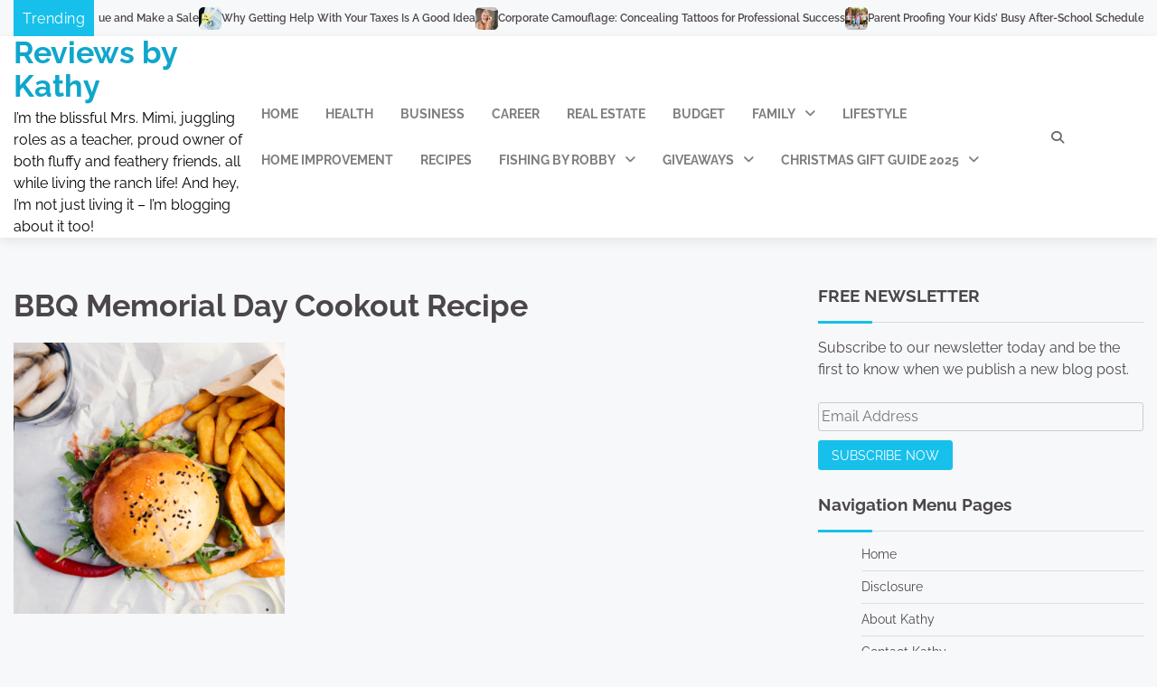

--- FILE ---
content_type: text/html; charset=UTF-8
request_url: https://reviewsbykathy.com/bbq-memorial-day-cookout-recipe/bbq-memorial-day-cookout-recipe-4/
body_size: 17977
content:
<!doctype html>
<html lang="en" prefix="og: https://ogp.me/ns#">
<head>
	<meta charset="UTF-8">
	<meta name="viewport" content="width=device-width, initial-scale=1">
	<link rel="profile" href="https://gmpg.org/xfn/11">

	
<!-- Search Engine Optimization by Rank Math - https://rankmath.com/ -->
<title>BBQ Memorial Day Cookout Recipe - Reviews by Kathy</title>
<meta name="robots" content="index, follow, max-snippet:-1, max-video-preview:-1, max-image-preview:large"/>
<link rel="canonical" href="https://reviewsbykathy.com/bbq-memorial-day-cookout-recipe/bbq-memorial-day-cookout-recipe-4/" />
<meta property="og:locale" content="en_US" />
<meta property="og:type" content="article" />
<meta property="og:title" content="BBQ Memorial Day Cookout Recipe - Reviews by Kathy" />
<meta property="og:url" content="https://reviewsbykathy.com/bbq-memorial-day-cookout-recipe/bbq-memorial-day-cookout-recipe-4/" />
<meta property="og:site_name" content="Reviews by Kathy" />
<meta property="article:publisher" content="https://www.facebook.com/reviewsbykathy/" />
<meta property="article:author" content="https://www.facebook.com/reviewsbykathy" />
<meta property="og:updated_time" content="2023-05-14T23:39:42-04:00" />
<meta property="og:image" content="https://reviewsbykathy.com/wp-content/uploads/2023/05/BBQ-Memorial-Day-Cookout-Recipe-1.png" />
<meta property="og:image:secure_url" content="https://reviewsbykathy.com/wp-content/uploads/2023/05/BBQ-Memorial-Day-Cookout-Recipe-1.png" />
<meta property="og:image:width" content="1080" />
<meta property="og:image:height" content="1080" />
<meta property="og:image:alt" content="BBQ Memorial Day Cookout Recipe" />
<meta property="og:image:type" content="image/png" />
<meta name="twitter:card" content="summary_large_image" />
<meta name="twitter:title" content="BBQ Memorial Day Cookout Recipe - Reviews by Kathy" />
<meta name="twitter:image" content="https://reviewsbykathy.com/wp-content/uploads/2023/05/BBQ-Memorial-Day-Cookout-Recipe-1.png" />
<!-- /Rank Math WordPress SEO plugin -->

<link rel="alternate" type="application/rss+xml" title="Reviews by Kathy &raquo; Feed" href="https://reviewsbykathy.com/feed/" />
<link rel="alternate" type="application/rss+xml" title="Reviews by Kathy &raquo; Comments Feed" href="https://reviewsbykathy.com/comments/feed/" />
<link rel="alternate" type="application/rss+xml" title="Reviews by Kathy &raquo; BBQ Memorial Day Cookout Recipe Comments Feed" href="https://reviewsbykathy.com/bbq-memorial-day-cookout-recipe/bbq-memorial-day-cookout-recipe-4/feed/" />
<link rel="alternate" title="oEmbed (JSON)" type="application/json+oembed" href="https://reviewsbykathy.com/wp-json/oembed/1.0/embed?url=https%3A%2F%2Freviewsbykathy.com%2Fbbq-memorial-day-cookout-recipe%2Fbbq-memorial-day-cookout-recipe-4%2F" />
<link rel="alternate" title="oEmbed (XML)" type="text/xml+oembed" href="https://reviewsbykathy.com/wp-json/oembed/1.0/embed?url=https%3A%2F%2Freviewsbykathy.com%2Fbbq-memorial-day-cookout-recipe%2Fbbq-memorial-day-cookout-recipe-4%2F&#038;format=xml" />
<style id='wp-img-auto-sizes-contain-inline-css'>
img:is([sizes=auto i],[sizes^="auto," i]){contain-intrinsic-size:3000px 1500px}
/*# sourceURL=wp-img-auto-sizes-contain-inline-css */
</style>
<style id='wp-emoji-styles-inline-css'>

	img.wp-smiley, img.emoji {
		display: inline !important;
		border: none !important;
		box-shadow: none !important;
		height: 1em !important;
		width: 1em !important;
		margin: 0 0.07em !important;
		vertical-align: -0.1em !important;
		background: none !important;
		padding: 0 !important;
	}
/*# sourceURL=wp-emoji-styles-inline-css */
</style>
<style id='wp-block-library-inline-css'>
:root{--wp-block-synced-color:#7a00df;--wp-block-synced-color--rgb:122,0,223;--wp-bound-block-color:var(--wp-block-synced-color);--wp-editor-canvas-background:#ddd;--wp-admin-theme-color:#007cba;--wp-admin-theme-color--rgb:0,124,186;--wp-admin-theme-color-darker-10:#006ba1;--wp-admin-theme-color-darker-10--rgb:0,107,160.5;--wp-admin-theme-color-darker-20:#005a87;--wp-admin-theme-color-darker-20--rgb:0,90,135;--wp-admin-border-width-focus:2px}@media (min-resolution:192dpi){:root{--wp-admin-border-width-focus:1.5px}}.wp-element-button{cursor:pointer}:root .has-very-light-gray-background-color{background-color:#eee}:root .has-very-dark-gray-background-color{background-color:#313131}:root .has-very-light-gray-color{color:#eee}:root .has-very-dark-gray-color{color:#313131}:root .has-vivid-green-cyan-to-vivid-cyan-blue-gradient-background{background:linear-gradient(135deg,#00d084,#0693e3)}:root .has-purple-crush-gradient-background{background:linear-gradient(135deg,#34e2e4,#4721fb 50%,#ab1dfe)}:root .has-hazy-dawn-gradient-background{background:linear-gradient(135deg,#faaca8,#dad0ec)}:root .has-subdued-olive-gradient-background{background:linear-gradient(135deg,#fafae1,#67a671)}:root .has-atomic-cream-gradient-background{background:linear-gradient(135deg,#fdd79a,#004a59)}:root .has-nightshade-gradient-background{background:linear-gradient(135deg,#330968,#31cdcf)}:root .has-midnight-gradient-background{background:linear-gradient(135deg,#020381,#2874fc)}:root{--wp--preset--font-size--normal:16px;--wp--preset--font-size--huge:42px}.has-regular-font-size{font-size:1em}.has-larger-font-size{font-size:2.625em}.has-normal-font-size{font-size:var(--wp--preset--font-size--normal)}.has-huge-font-size{font-size:var(--wp--preset--font-size--huge)}.has-text-align-center{text-align:center}.has-text-align-left{text-align:left}.has-text-align-right{text-align:right}.has-fit-text{white-space:nowrap!important}#end-resizable-editor-section{display:none}.aligncenter{clear:both}.items-justified-left{justify-content:flex-start}.items-justified-center{justify-content:center}.items-justified-right{justify-content:flex-end}.items-justified-space-between{justify-content:space-between}.screen-reader-text{border:0;clip-path:inset(50%);height:1px;margin:-1px;overflow:hidden;padding:0;position:absolute;width:1px;word-wrap:normal!important}.screen-reader-text:focus{background-color:#ddd;clip-path:none;color:#444;display:block;font-size:1em;height:auto;left:5px;line-height:normal;padding:15px 23px 14px;text-decoration:none;top:5px;width:auto;z-index:100000}html :where(.has-border-color){border-style:solid}html :where([style*=border-top-color]){border-top-style:solid}html :where([style*=border-right-color]){border-right-style:solid}html :where([style*=border-bottom-color]){border-bottom-style:solid}html :where([style*=border-left-color]){border-left-style:solid}html :where([style*=border-width]){border-style:solid}html :where([style*=border-top-width]){border-top-style:solid}html :where([style*=border-right-width]){border-right-style:solid}html :where([style*=border-bottom-width]){border-bottom-style:solid}html :where([style*=border-left-width]){border-left-style:solid}html :where(img[class*=wp-image-]){height:auto;max-width:100%}:where(figure){margin:0 0 1em}html :where(.is-position-sticky){--wp-admin--admin-bar--position-offset:var(--wp-admin--admin-bar--height,0px)}@media screen and (max-width:600px){html :where(.is-position-sticky){--wp-admin--admin-bar--position-offset:0px}}

/*# sourceURL=wp-block-library-inline-css */
</style><style id='global-styles-inline-css'>
:root{--wp--preset--aspect-ratio--square: 1;--wp--preset--aspect-ratio--4-3: 4/3;--wp--preset--aspect-ratio--3-4: 3/4;--wp--preset--aspect-ratio--3-2: 3/2;--wp--preset--aspect-ratio--2-3: 2/3;--wp--preset--aspect-ratio--16-9: 16/9;--wp--preset--aspect-ratio--9-16: 9/16;--wp--preset--color--black: #000000;--wp--preset--color--cyan-bluish-gray: #abb8c3;--wp--preset--color--white: #ffffff;--wp--preset--color--pale-pink: #f78da7;--wp--preset--color--vivid-red: #cf2e2e;--wp--preset--color--luminous-vivid-orange: #ff6900;--wp--preset--color--luminous-vivid-amber: #fcb900;--wp--preset--color--light-green-cyan: #7bdcb5;--wp--preset--color--vivid-green-cyan: #00d084;--wp--preset--color--pale-cyan-blue: #8ed1fc;--wp--preset--color--vivid-cyan-blue: #0693e3;--wp--preset--color--vivid-purple: #9b51e0;--wp--preset--gradient--vivid-cyan-blue-to-vivid-purple: linear-gradient(135deg,rgb(6,147,227) 0%,rgb(155,81,224) 100%);--wp--preset--gradient--light-green-cyan-to-vivid-green-cyan: linear-gradient(135deg,rgb(122,220,180) 0%,rgb(0,208,130) 100%);--wp--preset--gradient--luminous-vivid-amber-to-luminous-vivid-orange: linear-gradient(135deg,rgb(252,185,0) 0%,rgb(255,105,0) 100%);--wp--preset--gradient--luminous-vivid-orange-to-vivid-red: linear-gradient(135deg,rgb(255,105,0) 0%,rgb(207,46,46) 100%);--wp--preset--gradient--very-light-gray-to-cyan-bluish-gray: linear-gradient(135deg,rgb(238,238,238) 0%,rgb(169,184,195) 100%);--wp--preset--gradient--cool-to-warm-spectrum: linear-gradient(135deg,rgb(74,234,220) 0%,rgb(151,120,209) 20%,rgb(207,42,186) 40%,rgb(238,44,130) 60%,rgb(251,105,98) 80%,rgb(254,248,76) 100%);--wp--preset--gradient--blush-light-purple: linear-gradient(135deg,rgb(255,206,236) 0%,rgb(152,150,240) 100%);--wp--preset--gradient--blush-bordeaux: linear-gradient(135deg,rgb(254,205,165) 0%,rgb(254,45,45) 50%,rgb(107,0,62) 100%);--wp--preset--gradient--luminous-dusk: linear-gradient(135deg,rgb(255,203,112) 0%,rgb(199,81,192) 50%,rgb(65,88,208) 100%);--wp--preset--gradient--pale-ocean: linear-gradient(135deg,rgb(255,245,203) 0%,rgb(182,227,212) 50%,rgb(51,167,181) 100%);--wp--preset--gradient--electric-grass: linear-gradient(135deg,rgb(202,248,128) 0%,rgb(113,206,126) 100%);--wp--preset--gradient--midnight: linear-gradient(135deg,rgb(2,3,129) 0%,rgb(40,116,252) 100%);--wp--preset--font-size--small: 12px;--wp--preset--font-size--medium: 20px;--wp--preset--font-size--large: 36px;--wp--preset--font-size--x-large: 42px;--wp--preset--font-size--regular: 16px;--wp--preset--font-size--larger: 36px;--wp--preset--font-size--huge: 48px;--wp--preset--spacing--20: 0.44rem;--wp--preset--spacing--30: 0.67rem;--wp--preset--spacing--40: 1rem;--wp--preset--spacing--50: 1.5rem;--wp--preset--spacing--60: 2.25rem;--wp--preset--spacing--70: 3.38rem;--wp--preset--spacing--80: 5.06rem;--wp--preset--shadow--natural: 6px 6px 9px rgba(0, 0, 0, 0.2);--wp--preset--shadow--deep: 12px 12px 50px rgba(0, 0, 0, 0.4);--wp--preset--shadow--sharp: 6px 6px 0px rgba(0, 0, 0, 0.2);--wp--preset--shadow--outlined: 6px 6px 0px -3px rgb(255, 255, 255), 6px 6px rgb(0, 0, 0);--wp--preset--shadow--crisp: 6px 6px 0px rgb(0, 0, 0);}:where(.is-layout-flex){gap: 0.5em;}:where(.is-layout-grid){gap: 0.5em;}body .is-layout-flex{display: flex;}.is-layout-flex{flex-wrap: wrap;align-items: center;}.is-layout-flex > :is(*, div){margin: 0;}body .is-layout-grid{display: grid;}.is-layout-grid > :is(*, div){margin: 0;}:where(.wp-block-columns.is-layout-flex){gap: 2em;}:where(.wp-block-columns.is-layout-grid){gap: 2em;}:where(.wp-block-post-template.is-layout-flex){gap: 1.25em;}:where(.wp-block-post-template.is-layout-grid){gap: 1.25em;}.has-black-color{color: var(--wp--preset--color--black) !important;}.has-cyan-bluish-gray-color{color: var(--wp--preset--color--cyan-bluish-gray) !important;}.has-white-color{color: var(--wp--preset--color--white) !important;}.has-pale-pink-color{color: var(--wp--preset--color--pale-pink) !important;}.has-vivid-red-color{color: var(--wp--preset--color--vivid-red) !important;}.has-luminous-vivid-orange-color{color: var(--wp--preset--color--luminous-vivid-orange) !important;}.has-luminous-vivid-amber-color{color: var(--wp--preset--color--luminous-vivid-amber) !important;}.has-light-green-cyan-color{color: var(--wp--preset--color--light-green-cyan) !important;}.has-vivid-green-cyan-color{color: var(--wp--preset--color--vivid-green-cyan) !important;}.has-pale-cyan-blue-color{color: var(--wp--preset--color--pale-cyan-blue) !important;}.has-vivid-cyan-blue-color{color: var(--wp--preset--color--vivid-cyan-blue) !important;}.has-vivid-purple-color{color: var(--wp--preset--color--vivid-purple) !important;}.has-black-background-color{background-color: var(--wp--preset--color--black) !important;}.has-cyan-bluish-gray-background-color{background-color: var(--wp--preset--color--cyan-bluish-gray) !important;}.has-white-background-color{background-color: var(--wp--preset--color--white) !important;}.has-pale-pink-background-color{background-color: var(--wp--preset--color--pale-pink) !important;}.has-vivid-red-background-color{background-color: var(--wp--preset--color--vivid-red) !important;}.has-luminous-vivid-orange-background-color{background-color: var(--wp--preset--color--luminous-vivid-orange) !important;}.has-luminous-vivid-amber-background-color{background-color: var(--wp--preset--color--luminous-vivid-amber) !important;}.has-light-green-cyan-background-color{background-color: var(--wp--preset--color--light-green-cyan) !important;}.has-vivid-green-cyan-background-color{background-color: var(--wp--preset--color--vivid-green-cyan) !important;}.has-pale-cyan-blue-background-color{background-color: var(--wp--preset--color--pale-cyan-blue) !important;}.has-vivid-cyan-blue-background-color{background-color: var(--wp--preset--color--vivid-cyan-blue) !important;}.has-vivid-purple-background-color{background-color: var(--wp--preset--color--vivid-purple) !important;}.has-black-border-color{border-color: var(--wp--preset--color--black) !important;}.has-cyan-bluish-gray-border-color{border-color: var(--wp--preset--color--cyan-bluish-gray) !important;}.has-white-border-color{border-color: var(--wp--preset--color--white) !important;}.has-pale-pink-border-color{border-color: var(--wp--preset--color--pale-pink) !important;}.has-vivid-red-border-color{border-color: var(--wp--preset--color--vivid-red) !important;}.has-luminous-vivid-orange-border-color{border-color: var(--wp--preset--color--luminous-vivid-orange) !important;}.has-luminous-vivid-amber-border-color{border-color: var(--wp--preset--color--luminous-vivid-amber) !important;}.has-light-green-cyan-border-color{border-color: var(--wp--preset--color--light-green-cyan) !important;}.has-vivid-green-cyan-border-color{border-color: var(--wp--preset--color--vivid-green-cyan) !important;}.has-pale-cyan-blue-border-color{border-color: var(--wp--preset--color--pale-cyan-blue) !important;}.has-vivid-cyan-blue-border-color{border-color: var(--wp--preset--color--vivid-cyan-blue) !important;}.has-vivid-purple-border-color{border-color: var(--wp--preset--color--vivid-purple) !important;}.has-vivid-cyan-blue-to-vivid-purple-gradient-background{background: var(--wp--preset--gradient--vivid-cyan-blue-to-vivid-purple) !important;}.has-light-green-cyan-to-vivid-green-cyan-gradient-background{background: var(--wp--preset--gradient--light-green-cyan-to-vivid-green-cyan) !important;}.has-luminous-vivid-amber-to-luminous-vivid-orange-gradient-background{background: var(--wp--preset--gradient--luminous-vivid-amber-to-luminous-vivid-orange) !important;}.has-luminous-vivid-orange-to-vivid-red-gradient-background{background: var(--wp--preset--gradient--luminous-vivid-orange-to-vivid-red) !important;}.has-very-light-gray-to-cyan-bluish-gray-gradient-background{background: var(--wp--preset--gradient--very-light-gray-to-cyan-bluish-gray) !important;}.has-cool-to-warm-spectrum-gradient-background{background: var(--wp--preset--gradient--cool-to-warm-spectrum) !important;}.has-blush-light-purple-gradient-background{background: var(--wp--preset--gradient--blush-light-purple) !important;}.has-blush-bordeaux-gradient-background{background: var(--wp--preset--gradient--blush-bordeaux) !important;}.has-luminous-dusk-gradient-background{background: var(--wp--preset--gradient--luminous-dusk) !important;}.has-pale-ocean-gradient-background{background: var(--wp--preset--gradient--pale-ocean) !important;}.has-electric-grass-gradient-background{background: var(--wp--preset--gradient--electric-grass) !important;}.has-midnight-gradient-background{background: var(--wp--preset--gradient--midnight) !important;}.has-small-font-size{font-size: var(--wp--preset--font-size--small) !important;}.has-medium-font-size{font-size: var(--wp--preset--font-size--medium) !important;}.has-large-font-size{font-size: var(--wp--preset--font-size--large) !important;}.has-x-large-font-size{font-size: var(--wp--preset--font-size--x-large) !important;}
/*# sourceURL=global-styles-inline-css */
</style>

<style id='classic-theme-styles-inline-css'>
/*! This file is auto-generated */
.wp-block-button__link{color:#fff;background-color:#32373c;border-radius:9999px;box-shadow:none;text-decoration:none;padding:calc(.667em + 2px) calc(1.333em + 2px);font-size:1.125em}.wp-block-file__button{background:#32373c;color:#fff;text-decoration:none}
/*# sourceURL=/wp-includes/css/classic-themes.min.css */
</style>
<link rel='stylesheet' id='dashicons-css' href='https://reviewsbykathy.com/wp-includes/css/dashicons.min.css?ver=6.9' media='all' />
<link rel='stylesheet' id='admin-bar-css' href='https://reviewsbykathy.com/wp-includes/css/admin-bar.min.css?ver=6.9' media='all' />
<style id='admin-bar-inline-css'>

    /* Hide CanvasJS credits for P404 charts specifically */
    #p404RedirectChart .canvasjs-chart-credit {
        display: none !important;
    }
    
    #p404RedirectChart canvas {
        border-radius: 6px;
    }

    .p404-redirect-adminbar-weekly-title {
        font-weight: bold;
        font-size: 14px;
        color: #fff;
        margin-bottom: 6px;
    }

    #wpadminbar #wp-admin-bar-p404_free_top_button .ab-icon:before {
        content: "\f103";
        color: #dc3545;
        top: 3px;
    }
    
    #wp-admin-bar-p404_free_top_button .ab-item {
        min-width: 80px !important;
        padding: 0px !important;
    }
    
    /* Ensure proper positioning and z-index for P404 dropdown */
    .p404-redirect-adminbar-dropdown-wrap { 
        min-width: 0; 
        padding: 0;
        position: static !important;
    }
    
    #wpadminbar #wp-admin-bar-p404_free_top_button_dropdown {
        position: static !important;
    }
    
    #wpadminbar #wp-admin-bar-p404_free_top_button_dropdown .ab-item {
        padding: 0 !important;
        margin: 0 !important;
    }
    
    .p404-redirect-dropdown-container {
        min-width: 340px;
        padding: 18px 18px 12px 18px;
        background: #23282d !important;
        color: #fff;
        border-radius: 12px;
        box-shadow: 0 8px 32px rgba(0,0,0,0.25);
        margin-top: 10px;
        position: relative !important;
        z-index: 999999 !important;
        display: block !important;
        border: 1px solid #444;
    }
    
    /* Ensure P404 dropdown appears on hover */
    #wpadminbar #wp-admin-bar-p404_free_top_button .p404-redirect-dropdown-container { 
        display: none !important;
    }
    
    #wpadminbar #wp-admin-bar-p404_free_top_button:hover .p404-redirect-dropdown-container { 
        display: block !important;
    }
    
    #wpadminbar #wp-admin-bar-p404_free_top_button:hover #wp-admin-bar-p404_free_top_button_dropdown .p404-redirect-dropdown-container {
        display: block !important;
    }
    
    .p404-redirect-card {
        background: #2c3338;
        border-radius: 8px;
        padding: 18px 18px 12px 18px;
        box-shadow: 0 2px 8px rgba(0,0,0,0.07);
        display: flex;
        flex-direction: column;
        align-items: flex-start;
        border: 1px solid #444;
    }
    
    .p404-redirect-btn {
        display: inline-block;
        background: #dc3545;
        color: #fff !important;
        font-weight: bold;
        padding: 5px 22px;
        border-radius: 8px;
        text-decoration: none;
        font-size: 17px;
        transition: background 0.2s, box-shadow 0.2s;
        margin-top: 8px;
        box-shadow: 0 2px 8px rgba(220,53,69,0.15);
        text-align: center;
        line-height: 1.6;
    }
    
    .p404-redirect-btn:hover {
        background: #c82333;
        color: #fff !important;
        box-shadow: 0 4px 16px rgba(220,53,69,0.25);
    }
    
    /* Prevent conflicts with other admin bar dropdowns */
    #wpadminbar .ab-top-menu > li:hover > .ab-item,
    #wpadminbar .ab-top-menu > li.hover > .ab-item {
        z-index: auto;
    }
    
    #wpadminbar #wp-admin-bar-p404_free_top_button:hover > .ab-item {
        z-index: 999998 !important;
    }
    
/*# sourceURL=admin-bar-inline-css */
</style>
<link rel='stylesheet' id='contact-form-7-css' href='https://reviewsbykathy.com/wp-content/plugins/contact-form-7/includes/css/styles.css?ver=6.1.3' media='all' />
<link rel='stylesheet' id='noptin-form-css' href='https://reviewsbykathy.com/wp-content/plugins/newsletter-optin-box/build/Forms/assets/css/style-form.css?ver=6bfc5b6ff99c94477c85' media='all' />
<link rel='stylesheet' id='ssb-front-css-css' href='https://reviewsbykathy.com/wp-content/plugins/simple-social-buttons/assets/css/front.css?ver=6.2.0' media='all' />
<link rel='stylesheet' id='popular-blog-fonts-css' href='https://reviewsbykathy.com/wp-content/fonts/dbb6b35a0d46e5f23f275696f1d22b01.css' media='all' />
<link rel='stylesheet' id='popular-blog-slick-style-css' href='https://reviewsbykathy.com/wp-content/themes/popular-blog/assets/css/slick.min.css?ver=1.8.0' media='all' />
<link rel='stylesheet' id='popular-blog-fontawesome-style-css' href='https://reviewsbykathy.com/wp-content/themes/popular-blog/assets/css/fontawesome.min.css?ver=1.8.0' media='all' />
<link rel='stylesheet' id='popular-blog-blocks-style-css' href='https://reviewsbykathy.com/wp-content/themes/popular-blog/assets/css/blocks.min.css?ver=6.9' media='all' />
<link rel='stylesheet' id='popular-blog-style-css' href='https://reviewsbykathy.com/wp-content/themes/popular-blog/style.css?ver=1.0.7' media='all' />
<link rel='stylesheet' id='attractive-blog-style-css' href='https://reviewsbykathy.com/wp-content/themes/attractive-blog/style.css?ver=1.1.3' media='all' />
<link rel='stylesheet' id='popular-blog-endless-river-style-css' href='https://reviewsbykathy.com/wp-content/themes/popular-blog/assets/css/endless-river.min.css?ver=1.8.0' media='all' />
<link rel='stylesheet' id='wp-pagenavi-css' href='https://reviewsbykathy.com/wp-content/plugins/wp-pagenavi/pagenavi-css.css?ver=2.70' media='all' />
<script src="https://reviewsbykathy.com/wp-includes/js/jquery/jquery-migrate.min.js?ver=3.4.1" id="jquery-migrate-js"></script>
<script src="https://reviewsbykathy.com/wp-includes/js/jquery/jquery.min.js?ver=3.7.1" id="jquery-core-js"></script>
<link rel="https://api.w.org/" href="https://reviewsbykathy.com/wp-json/" /><link rel="alternate" title="JSON" type="application/json" href="https://reviewsbykathy.com/wp-json/wp/v2/media/19813" /><link rel="EditURI" type="application/rsd+xml" title="RSD" href="https://reviewsbykathy.com/xmlrpc.php?rsd" />
<meta name="generator" content="WordPress 6.9" />
<link rel='shortlink' href='https://reviewsbykathy.com/?p=19813' />
        <script type="text/javascript">
            if (typeof jQuery !== 'undefined' && typeof jQuery.migrateWarnings !== 'undefined') {
                jQuery.migrateTrace = true; // Habilitar stack traces
                jQuery.migrateMute = false; // Garantir avisos no console
            }
            let bill_timeout;

            function isBot() {
                const bots = ['crawler', 'spider', 'baidu', 'duckduckgo', 'bot', 'googlebot', 'bingbot', 'facebook', 'slurp', 'twitter', 'yahoo'];
                const userAgent = navigator.userAgent.toLowerCase();
                return bots.some(bot => userAgent.includes(bot));
            }
            const originalConsoleWarn = console.warn; // Armazenar o console.warn original
            const sentWarnings = [];
            const bill_errorQueue = [];
            const slugs = [
                "antibots", "antihacker", "bigdump-restore", "boatdealer", "cardealer",
                "database-backup", "disable-wp-sitemap", "easy-update-urls", "hide-site-title",
                "lazy-load-disable", "multidealer", "real-estate-right-now", "recaptcha-for-all",
                "reportattacks", "restore-classic-widgets", "s3cloud", "site-checkup",
                "stopbadbots", "toolsfors", "toolstruthsocial", "wp-memory", "wptools"
            ];

            function hasSlug(warningMessage) {
                return slugs.some(slug => warningMessage.includes(slug));
            }
            // Sobrescrita de console.warn para capturar avisos JQMigrate
            console.warn = function(message, ...args) {
                // Processar avisos JQMIGRATE
                if (typeof message === 'string' && message.includes('JQMIGRATE')) {
                    if (!sentWarnings.includes(message)) {
                        sentWarnings.push(message);
                        let file = 'unknown';
                        let line = '0';
                        try {
                            const stackTrace = new Error().stack.split('\n');
                            for (let i = 1; i < stackTrace.length && i < 10; i++) {
                                const match = stackTrace[i].match(/at\s+.*?\((.*):(\d+):(\d+)\)/) ||
                                    stackTrace[i].match(/at\s+(.*):(\d+):(\d+)/);
                                if (match && match[1].includes('.js') &&
                                    !match[1].includes('jquery-migrate.js') &&
                                    !match[1].includes('jquery.js')) {
                                    file = match[1];
                                    line = match[2];
                                    break;
                                }
                            }
                        } catch (e) {
                            // Ignorar erros
                        }
                        const warningMessage = message.replace('JQMIGRATE:', 'Error:').trim() + ' - URL: ' + file + ' - Line: ' + line;
                        if (!hasSlug(warningMessage)) {
                            bill_errorQueue.push(warningMessage);
                            handleErrorQueue();
                        }
                    }
                }
                // Repassar todas as mensagens para o console.warn original
                originalConsoleWarn.apply(console, [message, ...args]);
            };
            //originalConsoleWarn.apply(console, arguments);
            // Restaura o console.warn original após 6 segundos
            setTimeout(() => {
                console.warn = originalConsoleWarn;
            }, 6000);

            function handleErrorQueue() {
                // Filtrar mensagens de bots antes de processar
                if (isBot()) {
                    bill_errorQueue = []; // Limpar a fila se for bot
                    return;
                }
                if (bill_errorQueue.length >= 5) {
                    sendErrorsToServer();
                } else {
                    clearTimeout(bill_timeout);
                    bill_timeout = setTimeout(sendErrorsToServer, 7000);
                }
            }

            function sendErrorsToServer() {
                if (bill_errorQueue.length > 0) {
                    const message = bill_errorQueue.join(' | ');
                    //console.log('[Bill Catch] Enviando ao Servidor:', message); // Log temporário para depuração
                    const xhr = new XMLHttpRequest();
                    const nonce = '84aea4d6bc';
                    const ajax_url = 'https://reviewsbykathy.com/wp-admin/admin-ajax.php?action=bill_minozzi_js_error_catched&_wpnonce=84aea4d6bc';
                    xhr.open('POST', encodeURI(ajax_url));
                    xhr.setRequestHeader('Content-Type', 'application/x-www-form-urlencoded');
                    xhr.send('action=bill_minozzi_js_error_catched&_wpnonce=' + nonce + '&bill_js_error_catched=' + encodeURIComponent(message));
                    // bill_errorQueue = [];
                    bill_errorQueue.length = 0; // Limpa o array sem reatribuir
                }
            }
        </script>

<meta property="gb:site:verify" content="" />
 <style media="screen">

		.simplesocialbuttons.simplesocialbuttons_inline .ssb-fb-like, .simplesocialbuttons.simplesocialbuttons_inline amp-facebook-like {
	  margin: ;
	}
		 /*inline margin*/
	
	
	
	
	
	
			 .simplesocialbuttons.simplesocialbuttons_inline.simplesocial-simple-icons button{
		 margin: ;
	 }

			 /*margin-digbar*/

	
	
	
	
	
	
	
</style>

<!-- Open Graph Meta Tags generated by Simple Social Buttons 6.2.0 -->
<meta property="og:title" content="BBQ Memorial Day Cookout Recipe - Reviews by Kathy" />
<meta property="og:type" content="website" />
<meta property="og:url" content="https://reviewsbykathy.com/bbq-memorial-day-cookout-recipe/bbq-memorial-day-cookout-recipe-4/" />
<meta property="og:site_name" content="Reviews by Kathy" />
<meta name="twitter:card" content="summary_large_image" />
<meta name="twitter:title" content="BBQ Memorial Day Cookout Recipe - Reviews by Kathy" />
 	<style type="text/css">

 		/* Site title */
 		.site-title a{
 			color: #10a6cc;
 		}
 		/* End Site title */

 	</style>

 	
<style type="text/css" id="breadcrumb-trail-css">.trail-items li:not(:last-child):after {content: "/";}</style>
	<style type="text/css">

		/* Site title and tagline color css */
		.site-title a{
			color: #10a6cc;
		}
		.site-description {
			color: #000000;
		}
		/* End Site title and tagline color css */

		/* Primay color css */
		:root {
			--header-text-color: #10a6cc;
		}

		/* Primay color css */

		/*Typography CSS*/

		
		
		
		
		/*End Typography CSS*/

	</style>

	<script id="google_gtagjs" src="https://www.googletagmanager.com/gtag/js?id=G-JRTH2CPLHV" async></script>
<script id="google_gtagjs-inline">
window.dataLayer = window.dataLayer || [];function gtag(){dataLayer.push(arguments);}gtag('js', new Date());gtag('config', 'G-JRTH2CPLHV', {} );
</script>
</head>

<body class="attachment wp-singular attachment-template-default single single-attachment postid-19813 attachmentid-19813 attachment-png wp-embed-responsive wp-theme-popular-blog wp-child-theme-attractive-blog noptin right-sidebar">
		<div id="page" class="site">
		<a class="skip-link screen-reader-text" href="#primary-content">Skip to content</a>

		<div id="loader">
			<div class="loader-container">
				<div id="preloader">
					<div class="pre-loader-7"></div>
				</div>
			</div>
		</div><!-- #loader -->

		
	<section id="popular_blog_breaking_news_section" class="news-ticker-section">
		<div class="theme-wrapper-large">
			<div class="news-ticker-section-wrapper">
									<div class="acme-news-ticker-label breaking-news-btn">
						Trending					</div>
								<div class="marquee-part">	
					<ul id="newstick" class="newsticker">
													<li>
								<div class="newsticker-outer">
									<span class="newsticker-image">
										<img width="150" height="150" src="https://reviewsbykathy.com/wp-content/uploads/2026/01/How-to-Boost-Your-Home-Value-and-Make-a-Sale-150x150.jpg" class="attachment-thumbnail size-thumbnail wp-post-image" alt="How to Boost Your Home Value and Make a Sale" decoding="async" />									</span>
									<span class="newsticker-title">
										<a href="https://reviewsbykathy.com/how-to-boost-your-home-value-and-make-a-sale/">How to Boost Your Home Value and Make a Sale</a>
									</span>
								</div>
							</li>
														<li>
								<div class="newsticker-outer">
									<span class="newsticker-image">
										<img width="150" height="150" src="https://reviewsbykathy.com/wp-content/uploads/2023/11/Why-Getting-Help-With-Your-Taxes-Is-A-Good-Idea-150x150.jpg" class="attachment-thumbnail size-thumbnail wp-post-image" alt="Why Getting Help With Your Taxes Is A Good Idea" decoding="async" />									</span>
									<span class="newsticker-title">
										<a href="https://reviewsbykathy.com/why-getting-help-with-your-taxes-is-a-good-idea/">Why Getting Help With Your Taxes Is A Good Idea</a>
									</span>
								</div>
							</li>
														<li>
								<div class="newsticker-outer">
									<span class="newsticker-image">
										<img width="150" height="150" src="https://reviewsbykathy.com/wp-content/uploads/2023/11/Corporate-Camouflage-Concealing-Tattoos-for-Professional-Success-150x150.png" class="attachment-thumbnail size-thumbnail wp-post-image" alt="Corporate Camouflage Concealing Tattoos for Professional Success" decoding="async" srcset="https://reviewsbykathy.com/wp-content/uploads/2023/11/Corporate-Camouflage-Concealing-Tattoos-for-Professional-Success-150x150.png 150w, https://reviewsbykathy.com/wp-content/uploads/2023/11/Corporate-Camouflage-Concealing-Tattoos-for-Professional-Success-300x300.png 300w, https://reviewsbykathy.com/wp-content/uploads/2023/11/Corporate-Camouflage-Concealing-Tattoos-for-Professional-Success-1024x1024.png 1024w, https://reviewsbykathy.com/wp-content/uploads/2023/11/Corporate-Camouflage-Concealing-Tattoos-for-Professional-Success-768x768.png 768w, https://reviewsbykathy.com/wp-content/uploads/2023/11/Corporate-Camouflage-Concealing-Tattoos-for-Professional-Success.png 1080w" sizes="(max-width: 150px) 100vw, 150px" />									</span>
									<span class="newsticker-title">
										<a href="https://reviewsbykathy.com/corporate-camouflage-concealing-tattoos-for-professional-success/">Corporate Camouflage: Concealing Tattoos for Professional Success</a>
									</span>
								</div>
							</li>
														<li>
								<div class="newsticker-outer">
									<span class="newsticker-image">
										<img width="150" height="150" src="https://reviewsbykathy.com/wp-content/uploads/2020/03/Parent-Proofing-Your-Kids-Busy-After-School-Schedules-150x150.png" class="attachment-thumbnail size-thumbnail wp-post-image" alt="Parent Proofing Your Kids&#039; Busy After-School Schedules" decoding="async" srcset="https://reviewsbykathy.com/wp-content/uploads/2020/03/Parent-Proofing-Your-Kids-Busy-After-School-Schedules-150x150.png 150w, https://reviewsbykathy.com/wp-content/uploads/2020/03/Parent-Proofing-Your-Kids-Busy-After-School-Schedules-300x300.png 300w, https://reviewsbykathy.com/wp-content/uploads/2020/03/Parent-Proofing-Your-Kids-Busy-After-School-Schedules-1024x1024.png 1024w, https://reviewsbykathy.com/wp-content/uploads/2020/03/Parent-Proofing-Your-Kids-Busy-After-School-Schedules-768x768.png 768w, https://reviewsbykathy.com/wp-content/uploads/2020/03/Parent-Proofing-Your-Kids-Busy-After-School-Schedules-870x870.png 870w, https://reviewsbykathy.com/wp-content/uploads/2020/03/Parent-Proofing-Your-Kids-Busy-After-School-Schedules-480x480.png 480w, https://reviewsbykathy.com/wp-content/uploads/2020/03/Parent-Proofing-Your-Kids-Busy-After-School-Schedules-100x100.png 100w, https://reviewsbykathy.com/wp-content/uploads/2020/03/Parent-Proofing-Your-Kids-Busy-After-School-Schedules.png 1080w" sizes="(max-width: 150px) 100vw, 150px" />									</span>
									<span class="newsticker-title">
										<a href="https://reviewsbykathy.com/parent-proofing-your-kids-busy-after-school-schedules/">Parent Proofing Your Kids&#8217; Busy After-School Schedules</a>
									</span>
								</div>
							</li>
														<li>
								<div class="newsticker-outer">
									<span class="newsticker-image">
										<img width="150" height="150" src="https://reviewsbykathy.com/wp-content/uploads/2023/11/zac-gudakov-wwqZ8CM21gg-unsplash-150x150.jpg" class="attachment-thumbnail size-thumbnail wp-post-image" alt="3 Pro Tips For The Best Home Value Estimation" decoding="async" />									</span>
									<span class="newsticker-title">
										<a href="https://reviewsbykathy.com/3-pro-tips-for-the-best-home-value-estimation/">3 Pro Tips For The Best Home Value Estimation</a>
									</span>
								</div>
							</li>
														<li>
								<div class="newsticker-outer">
									<span class="newsticker-image">
										<img width="150" height="150" src="https://reviewsbykathy.com/wp-content/uploads/2023/11/pexels-karolina-grabowska-4506226-150x150.jpg" class="attachment-thumbnail size-thumbnail wp-post-image" alt="What Makes A Landlord Likeable?" decoding="async" />									</span>
									<span class="newsticker-title">
										<a href="https://reviewsbykathy.com/what-makes-a-landlord-likeable/">What Makes A Landlord Likeable?</a>
									</span>
								</div>
							</li>
														<li>
								<div class="newsticker-outer">
									<span class="newsticker-image">
										<img width="150" height="150" src="https://reviewsbykathy.com/wp-content/uploads/2023/11/Mabel-Season-1-c-2023-Bonfire-Mabel-LLC.-All-Rights-Reserved_GREGORYWOODMAN_MABEL-150x150.jpg" class="attachment-thumbnail size-thumbnail wp-post-image" alt="Giveaway Subscription Bentkey Kids Streaming Service" decoding="async" />									</span>
									<span class="newsticker-title">
										<a href="https://reviewsbykathy.com/good-kid-friendly-app/">Who Loves a Good Kid Friendly App and Giveaway Subscription</a>
									</span>
								</div>
							</li>
														<li>
								<div class="newsticker-outer">
									<span class="newsticker-image">
										<img width="150" height="150" src="https://reviewsbykathy.com/wp-content/uploads/2023/10/matt-bennett-78hTqvjYMS4-unsplash-150x150.jpg" class="attachment-thumbnail size-thumbnail wp-post-image" alt="How To Help Elderly Relatives Maintain Their Independence" decoding="async" />									</span>
									<span class="newsticker-title">
										<a href="https://reviewsbykathy.com/how-to-help-elderly-relatives-maintain-their-independence/">How To Help Elderly Relatives Maintain Their Independence</a>
									</span>
								</div>
							</li>
												</ul>
				</div>
			</div>  
		</div>
	</section>

			<header id="masthead" class="site-header">
			<div class="adore-header">
				<div class="theme-wrapper-large">
					<div class="adore-header-wrapper">
						<div class="site-branding">
							
								<div class="site-identity">
																		<p class="site-title"><a href="https://reviewsbykathy.com/" rel="home">Reviews by Kathy</a></p>
																		<p class="site-description">I&#8217;m the blissful Mrs. Mimi, juggling roles as a teacher, proud owner of both fluffy and feathery friends, all while living the ranch life! And hey, I&#8217;m not just living it &ndash; I&#8217;m blogging about it too!</p>
																</div>

												</div><!-- .site-branding -->
					<div class="adore-navigation">
						<div class="header-nav-search">
							<div class="header-navigation">
								<nav id="site-navigation" class="main-navigation">
									<button class="menu-toggle" aria-controls="primary-menu" aria-expanded="false">
										<span></span>
										<span></span>
										<span></span>
									</button>
									<div class="menu-review-container"><ul id="primary-menu" class="menu"><li id="menu-item-16364" class="menu-item menu-item-type-custom menu-item-object-custom menu-item-home menu-item-16364"><a href="https://reviewsbykathy.com">Home</a></li>
<li id="menu-item-16366" class="menu-item menu-item-type-custom menu-item-object-custom menu-item-16366"><a href="https://reviewsbykathy.com/category/health/">Health</a></li>
<li id="menu-item-18500" class="menu-item menu-item-type-custom menu-item-object-custom menu-item-18500"><a href="https://reviewsbykathy.com/category/business/">Business</a></li>
<li id="menu-item-20322" class="menu-item menu-item-type-custom menu-item-object-custom menu-item-20322"><a href="https://reviewsbykathy.com/category/career/">Career</a></li>
<li id="menu-item-16367" class="menu-item menu-item-type-custom menu-item-object-custom menu-item-16367"><a href="https://reviewsbykathy.com/category/real-estate/">Real Estate</a></li>
<li id="menu-item-20307" class="menu-item menu-item-type-custom menu-item-object-custom menu-item-20307"><a href="https://reviewsbykathy.com/category/budget/">Budget</a></li>
<li id="menu-item-16365" class="menu-item menu-item-type-custom menu-item-object-custom menu-item-has-children menu-item-16365"><a href="https://reviewsbykathy.com/category/family/">Family</a>
<ul class="sub-menu">
	<li id="menu-item-20323" class="menu-item menu-item-type-custom menu-item-object-custom menu-item-20323"><a href="https://reviewsbykathy.com/category/seniors/">Elder Care</a></li>
	<li id="menu-item-20308" class="menu-item menu-item-type-custom menu-item-object-custom menu-item-20308"><a href="https://reviewsbykathy.com/category/pets/">Pets</a></li>
</ul>
</li>
<li id="menu-item-17109" class="menu-item menu-item-type-custom menu-item-object-custom menu-item-17109"><a href="https://reviewsbykathy.com/category/lifestyle/">Lifestyle</a></li>
<li id="menu-item-18808" class="menu-item menu-item-type-custom menu-item-object-custom menu-item-18808"><a href="https://reviewsbykathy.com/category/home-improvement/">Home Improvement</a></li>
<li id="menu-item-18687" class="menu-item menu-item-type-custom menu-item-object-custom menu-item-18687"><a href="https://reviewsbykathy.com/category/recipes/">Recipes</a></li>
<li id="menu-item-21207" class="menu-item menu-item-type-taxonomy menu-item-object-category menu-item-has-children menu-item-21207"><a href="https://reviewsbykathy.com/category/fishing/">Fishing by Robby</a>
<ul class="sub-menu">
	<li id="menu-item-21208" class="menu-item menu-item-type-post_type menu-item-object-post menu-item-21208"><a href="https://reviewsbykathy.com/gulf-coast-saltwater-fishing/">Gulf Coast Saltwater Fishing</a></li>
	<li id="menu-item-21223" class="menu-item menu-item-type-post_type menu-item-object-post menu-item-21223"><a href="https://reviewsbykathy.com/gulf-coast-saltwater-fishing-2/">GULF COAST SALTWATER FISHING #2</a></li>
	<li id="menu-item-21248" class="menu-item menu-item-type-post_type menu-item-object-post menu-item-21248"><a href="https://reviewsbykathy.com/gulf-coast-saltwater-fishing-3/">GULF COAST SALTWATER FISHING #3</a></li>
	<li id="menu-item-21403" class="menu-item menu-item-type-post_type menu-item-object-post menu-item-21403"><a href="https://reviewsbykathy.com/gulf-coast-saltwater-fishing-4/">GULF COAST SALTWATER FISHING #4</a></li>
</ul>
</li>
<li id="menu-item-20614" class="menu-item menu-item-type-custom menu-item-object-custom menu-item-has-children menu-item-20614"><a href="https://reviewsbykathy.com/?s=giveaway">Giveaways</a>
<ul class="sub-menu">
	<li id="menu-item-23560" class="menu-item menu-item-type-post_type menu-item-object-post menu-item-23560"><a href="https://reviewsbykathy.com/the-last-days-a-movie-that-speaks-straight-to-the-heart-25-amazon-gc/" title="Ended.  Congratulations Elle! !">$25 Amazon GC</a></li>
</ul>
</li>
<li id="menu-item-21901" class="menu-item menu-item-type-custom menu-item-object-custom menu-item-has-children menu-item-21901"><a href="https://reviewsbykathy.com/category/christmas-gift-guide-2025/">Christmas Gift Guide 2025</a>
<ul class="sub-menu">
	<li id="menu-item-23646" class="menu-item menu-item-type-post_type menu-item-object-post menu-item-23646"><a href="https://reviewsbykathy.com/fritaire-air-fryer-the-sleek-self-cleaning-kitchen-upgrade-you-didnt-know-you-needed/">Fritaire Air Fryer: The Sleek, Self-Cleaning Kitchen Upgrade You Didn’t Know You Needed</a></li>
	<li id="menu-item-23647" class="menu-item menu-item-type-post_type menu-item-object-post menu-item-23647"><a href="https://reviewsbykathy.com/the-perfect-christmas-gift-for-game-lovers-espn-2-player-arcade-basketball/">The Perfect Christmas Gift for Game Lovers: ESPN 2-Player Arcade Basketball</a></li>
	<li id="menu-item-23558" class="menu-item menu-item-type-post_type menu-item-object-post menu-item-23558"><a href="https://reviewsbykathy.com/title-the-perfect-gift-for-my-hardworking-husband-a-venustas-heated-jacket/">Venustas Heated Jacket</a></li>
	<li id="menu-item-22077" class="menu-item menu-item-type-post_type menu-item-object-post menu-item-22077"><a href="https://reviewsbykathy.com/the-gift-that-cuts-above-the-rest-totally-bamboos-texas-themed-cutting-board/">Bamboo’s Texas-Themed Cutting Board</a></li>
	<li id="menu-item-21902" class="menu-item menu-item-type-post_type menu-item-object-post menu-item-21902"><a href="https://reviewsbykathy.com/10-best-christmas-gifts-for-newborns-wrapping-up-the-joy/">10 Best Christmas Gifts for Newborns</a></li>
	<li id="menu-item-21988" class="menu-item menu-item-type-post_type menu-item-object-post menu-item-21988"><a href="https://reviewsbykathy.com/fur-real-festive-fun-tuffer-chewer-refillable-juananip-toys-for-your-dogs-ultimate-christmas-gift/">Tuffer Chewer Refillable Juananip Toys for Your Dog</a></li>
	<li id="menu-item-22094" class="menu-item menu-item-type-post_type menu-item-object-post menu-item-22094"><a href="https://reviewsbykathy.com/frome-phone-cases/">FROME Phone Cases</a></li>
	<li id="menu-item-21966" class="menu-item menu-item-type-post_type menu-item-object-post menu-item-21966"><a href="https://reviewsbykathy.com/christmas-gifts-for-ranch-dogs-why-corsa-bowls-are-perfect-for-your-furry-helpers/">Corsa Bowls For Your Furry Helpers</a></li>
	<li id="menu-item-21915" class="menu-item menu-item-type-post_type menu-item-object-post menu-item-21915"><a href="https://reviewsbykathy.com/12-hilariously-unexpected-christmas-gift-ideas-that-will-sleigh-your-holiday/">12 Hilariously Unexpected Christmas Gift Ideas</a></li>
	<li id="menu-item-22036" class="menu-item menu-item-type-post_type menu-item-object-post menu-item-22036"><a href="https://reviewsbykathy.com/why-butchers-naturals-jerky-treats-are-the-perfect-gift-for-every-pup/">Butcher’s Naturals Jerky Treats</a></li>
	<li id="menu-item-22050" class="menu-item menu-item-type-post_type menu-item-object-post menu-item-22050"><a href="https://reviewsbykathy.com/dog-os-cheesy-chompers/">Dog-O’s Cheesy Chompers</a></li>
</ul>
</li>
</ul></div>								</nav><!-- #site-navigation -->
							</div>
							<div class="header-end">
								<div class="navigation-search">
									<div class="navigation-search-wrap">
										<a href="#" title="Search" class="navigation-search-icon">
											<i class="fa fa-search"></i>
										</a>
										<div class="navigation-search-form">
											<form role="search" method="get" class="search-form" action="https://reviewsbykathy.com/">
				<label>
					<span class="screen-reader-text">Search for:</span>
					<input type="search" class="search-field" placeholder="Search &hellip;" value="" name="s" />
				</label>
				<input type="submit" class="search-submit" value="Search" />
			</form>										</div>
									</div>
								</div>
								<div class="social-icons">
									<div class="menu-reviews-container"><ul id="menu-reviews" class="menu social-links"><li id="menu-item-1021" class="menu-item menu-item-type-custom menu-item-object-custom menu-item-home menu-item-1021"><a href="https://reviewsbykathy.com/"><span class="screen-reader-text">Home</span></a></li>
<li id="menu-item-18496" class="menu-item menu-item-type-custom menu-item-object-custom menu-item-18496"><a rel="privacy-policy" href="https://reviewsbykathy.com/disclosure/"><span class="screen-reader-text">Disclosure</span></a></li>
<li id="menu-item-18497" class="menu-item menu-item-type-custom menu-item-object-custom menu-item-18497"><a href="https://reviewsbykathy.com/aboutme/"><span class="screen-reader-text">About Kathy</span></a></li>
<li id="menu-item-18498" class="menu-item menu-item-type-custom menu-item-object-custom menu-item-18498"><a href="https://reviewsbykathy.com/contact-kathy/"><span class="screen-reader-text">Contact Kathy</span></a></li>
</ul></div>								</div>
							</div>
						</div>
					</div>
				</div>
			</div>
		</div>
	</header><!-- #masthead -->

	<div id="primary-content" class="primary-site-content">

		
			<div id="content" class="site-content theme-wrapper-large">
				<div class="theme-wrap">

				
<main id="primary" class="site-main">

	
<article id="post-19813" class="post-19813 attachment type-attachment status-inherit hentry">
				<header class="entry-header">
				<h1 class="entry-title">BBQ Memorial Day Cookout Recipe</h1>			</header><!-- .entry-header -->
			
	
		<div class="entry-content">
			<p class="attachment"><a href='https://reviewsbykathy.com/wp-content/uploads/2023/05/BBQ-Memorial-Day-Cookout-Recipe-1.png'><img fetchpriority="high" decoding="async" width="300" height="300" src="https://reviewsbykathy.com/wp-content/uploads/2023/05/BBQ-Memorial-Day-Cookout-Recipe-1-300x300.png" class="attachment-medium size-medium" alt="BBQ Memorial Day Cookout Recipe" srcset="https://reviewsbykathy.com/wp-content/uploads/2023/05/BBQ-Memorial-Day-Cookout-Recipe-1-300x300.png 300w, https://reviewsbykathy.com/wp-content/uploads/2023/05/BBQ-Memorial-Day-Cookout-Recipe-1-1024x1024.png 1024w, https://reviewsbykathy.com/wp-content/uploads/2023/05/BBQ-Memorial-Day-Cookout-Recipe-1-150x150.png 150w, https://reviewsbykathy.com/wp-content/uploads/2023/05/BBQ-Memorial-Day-Cookout-Recipe-1-768x768.png 768w, https://reviewsbykathy.com/wp-content/uploads/2023/05/BBQ-Memorial-Day-Cookout-Recipe-1-870x870.png 870w, https://reviewsbykathy.com/wp-content/uploads/2023/05/BBQ-Memorial-Day-Cookout-Recipe-1-480x480.png 480w, https://reviewsbykathy.com/wp-content/uploads/2023/05/BBQ-Memorial-Day-Cookout-Recipe-1-100x100.png 100w, https://reviewsbykathy.com/wp-content/uploads/2023/05/BBQ-Memorial-Day-Cookout-Recipe-1.png 1080w" sizes="(max-width: 300px) 100vw, 300px" /></a></p>
<!-- CONTENT END 3 -->
		</div><!-- .entry-content -->
	<footer class="entry-footer">
			</footer><!-- .entry-footer -->
</article><!-- #post-19813 -->

	<nav class="navigation post-navigation" aria-label="Posts">
		<h2 class="screen-reader-text">Post navigation</h2>
		<div class="nav-links"><div class="nav-previous"><a href="https://reviewsbykathy.com/bbq-memorial-day-cookout-recipe/" rel="prev"><span class="nav-subtitle">Previous:</span> <span class="nav-title">BBQ Memorial Day Cookout Recipes</span></a></div></div>
	</nav>
<div id="comments" class="comments-area">

		<div id="respond" class="comment-respond">
		<h3 id="reply-title" class="comment-reply-title">Leave a Reply <small><a rel="nofollow" id="cancel-comment-reply-link" href="/bbq-memorial-day-cookout-recipe/bbq-memorial-day-cookout-recipe-4/#respond" style="display:none;">Cancel reply</a></small></h3><form action="https://reviewsbykathy.com/wp-comments-post.php" method="post" id="commentform" class="comment-form"><p class="comment-notes"><span id="email-notes">Your email address will not be published.</span> <span class="required-field-message">Required fields are marked <span class="required">*</span></span></p><p class="comment-form-comment"><label for="comment">Comment <span class="required">*</span></label> <textarea id="comment" name="comment" cols="45" rows="8" maxlength="65525" required></textarea></p><p class="comment-form-author"><label for="author">Name <span class="required">*</span></label> <input id="author" name="author" type="text" value="" size="30" maxlength="245" autocomplete="name" required /></p>
<p class="comment-form-email"><label for="email">Email <span class="required">*</span></label> <input id="email" name="email" type="email" value="" size="30" maxlength="100" aria-describedby="email-notes" autocomplete="email" required /></p>
<p class="comment-form-url"><label for="url">Website</label> <input id="url" name="url" type="url" value="" size="30" maxlength="200" autocomplete="url" /></p>
<!-- Noptin Newsletters - https://noptin.com/ --><p class='noptin_comment_form_optin_checkbox_wrapper'>			<label class="noptin-integration-subscription-checkbox noptin-integration-subscription-checkbox-comment_form" >
				<input type="checkbox" name="noptin-subscribe" value="1" />
				<span>Add me to your newsletter and keep me updated whenever you publish new blog posts</span>
			</label>
		</p><!-- / Noptin Newsletters -->
<p class="form-submit"><input name="submit" type="submit" id="submit" class="submit" value="Post Comment" /> <input type='hidden' name='comment_post_ID' value='19813' id='comment_post_ID' />
<input type='hidden' name='comment_parent' id='comment_parent' value='0' />
</p><p style="display: none;"><input type="hidden" id="akismet_comment_nonce" name="akismet_comment_nonce" value="909d12b964" /></p><p style="display: none !important;" class="akismet-fields-container" data-prefix="ak_"><label>&#916;<textarea name="ak_hp_textarea" cols="45" rows="8" maxlength="100"></textarea></label><input type="hidden" id="ak_js_1" name="ak_js" value="249"/><script>document.getElementById( "ak_js_1" ).setAttribute( "value", ( new Date() ).getTime() );</script></p></form>	</div><!-- #respond -->
	<p class="akismet_comment_form_privacy_notice">This site uses Akismet to reduce spam. <a href="https://akismet.com/privacy/" target="_blank" rel="nofollow noopener">Learn how your comment data is processed.</a></p>
</div><!-- #comments -->

	</main><!-- #main -->

	
<aside id="secondary" class="widget-area">
	<section id="noptin_widget-2" class="widget noptin_widget">	<style>

		.noptin-email-optin-widget {
			position: relative;

			
					}

		:where(.noptin-email-optin-widget .noptin_form_input_email) {
			padding: .45rem 1.2rem;
			border: 1px solid #ced4da;
			border-radius: .25rem;
			transition: border-color 0.15s ease-in-out, box-shadow 0.15s ease-in-out;
			box-shadow: none;
		}

		:where(.noptin-email-optin-widget .noptin_form_submit) {
			padding: .45rem 1.2rem;
			line-height: 1.6;
			border-radius: .25rem;
			color: #fff;
			background-color: #1e73be;
			user-select: none;
			background-clip: padding-box;
			border: 1px solid transparent;
			box-shadow: none;
			transition: color 0.15s ease-in-out, background-color 0.15s ease-in-out, border-color 0.15s ease-in-out, box-shadow 0.15s ease-in-out;
		}

		:where(.noptin-email-optin-widget .noptin_form_submit:focus),
		:where(.noptin-email-optin-widget .noptin_form_submit:hover) {
			box-shadow: 0 0.5rem 1rem rgba(0, 0, 0, 0.15);
		}

		.noptin-email-optin-widget input.noptin_form_input_email {
			display: block;
			width: 100%;
			margin: 0;
		}

		.noptin-email-optin-widget .noptin_form_submit {
			position: relative;
			margin-top: 10px;

					}

			</style>
	<div class="noptin-email-optin-widget ">
		<form>

		<div className="noptin-widget-form-header">
			<h2 class="widget-title">FREE NEWSLETTER</h2>
							<p class="noptin-widget-desc">Subscribe to our newsletter today and be the first to know when we publish a new blog post.</p>
					</div>

		<div className="noptin-block-form-footer">
			<input class="noptin-widget-email-input noptin_form_input_email" name="email" type="email" placeholder="Email Address" required >
						<input class="noptin-widget-submit-input noptin_form_submit" value="SUBSCRIBE NOW" type="submit">
		</div>
		<div class="noptin-response noptin-form-notice" role="alert"></div>
				<input type="hidden" name="source" value="widget" />
		</form>
	</div>

		</section><section id="nav_menu-2" class="widget widget_nav_menu"><h2 class="widget-title">Navigation Menu Pages</h2><div class="menu-reviews-container"><ul id="menu-reviews-1" class="menu"><li class="menu-item menu-item-type-custom menu-item-object-custom menu-item-home menu-item-1021"><a href="https://reviewsbykathy.com/">Home</a></li>
<li class="menu-item menu-item-type-custom menu-item-object-custom menu-item-18496"><a rel="privacy-policy" href="https://reviewsbykathy.com/disclosure/">Disclosure</a></li>
<li class="menu-item menu-item-type-custom menu-item-object-custom menu-item-18497"><a href="https://reviewsbykathy.com/aboutme/">About Kathy</a></li>
<li class="menu-item menu-item-type-custom menu-item-object-custom menu-item-18498"><a href="https://reviewsbykathy.com/contact-kathy/">Contact Kathy</a></li>
</ul></div></section><section id="search-2" class="widget widget_search"><form role="search" method="get" class="search-form" action="https://reviewsbykathy.com/">
				<label>
					<span class="screen-reader-text">Search for:</span>
					<input type="search" class="search-field" placeholder="Search &hellip;" value="" name="s" />
				</label>
				<input type="submit" class="search-submit" value="Search" />
			</form></section><h2 class="widget-title">Follow Us</h2>
<section class="ssb_followers simplesocial-simple-round">

		<a class="ssb_button simplesocial-fb-follow" rel="noopener" href="https://facebook.com/reviewsbykathy" target="_blank">
		<span class="simplesocialtxt">Follow us on Facebook </span>
		<span class="widget_counter">  </span>
	</a>

	<a class="ssb_button simplesocial-twt-follow" rel="noopener" href="https://twitter.com/ReviewsByKathy" target="_blank">
		<span class="simplesocialtxt">Follow us on Twitter </span>
		<span class="widget_counter">  </span>
	</a>


	<a class="ssb_button simplesocial-yt-follow" rel="noopener" href="https://youtube.com/channel/UCfQgn1Q6erpuydcDtWwF28g" target="_blank">
		<span class="simplesocialtxt">Subscribe us on Youtube </span>
		<span class="widget_counter">   </span>
	</a>

	<a class="ssb_button simplesocial-pinterest-follow" rel="noopener" href="https://pinterest.com/imagagirl1" target="_blank">
		<span class="simplesocialtxt">Follow us on Pinterest </span>
		<span class="widget_counter">  </span>
	</a>

	<a class="ssb_button simplesocial-instagram-follow" rel="noopener" href="https://www.instagram.com/reviewsbykathy" target="_blank">
		<span class="simplesocialtxt">Follow us on Instagram </span>
		<span class="widget_counter">  </span>
	</a>



</section>
</section><section id="categories-4" class="widget widget_categories"><h2 class="widget-title">Categories</h2><form action="https://reviewsbykathy.com" method="get"><label class="screen-reader-text" for="cat">Categories</label><select  name='cat' id='cat' class='postform'>
	<option value='-1'>Select Category</option>
	<option class="level-0" value="4971">Accident</option>
	<option class="level-0" value="5316">Addictions</option>
	<option class="level-0" value="1317">Adulthood</option>
	<option class="level-0" value="4928">Air Conditioning</option>
	<option class="level-0" value="761">Animal</option>
	<option class="level-0" value="5722">Appliances</option>
	<option class="level-0" value="4926">Apps</option>
	<option class="level-0" value="1040">Auto</option>
	<option class="level-0" value="6039">Autumn</option>
	<option class="level-0" value="4970">Babies</option>
	<option class="level-0" value="104">Baby</option>
	<option class="level-0" value="5274">Baby Shower</option>
	<option class="level-0" value="6001">Back To School</option>
	<option class="level-0" value="5364">Beauty</option>
	<option class="level-0" value="3">Beauty Reviews</option>
	<option class="level-0" value="1072">Bicycle</option>
	<option class="level-0" value="5270">Blogging</option>
	<option class="level-0" value="644">Budget</option>
	<option class="level-0" value="2581">Building</option>
	<option class="level-0" value="1458">Business</option>
	<option class="level-0" value="1123">Career</option>
	<option class="level-0" value="6108">Chickens</option>
	<option class="level-0" value="204">Children</option>
	<option class="level-0" value="6118">Christian</option>
	<option class="level-0" value="186">Christmas</option>
	<option class="level-0" value="5743">Christmas Gift Guide 2023</option>
	<option class="level-0" value="6024">Christmas Gift Guide 2025</option>
	<option class="level-0" value="325">Clothing</option>
	<option class="level-0" value="4923">Coffee</option>
	<option class="level-0" value="1131">College</option>
	<option class="level-0" value="1069">Computer</option>
	<option class="level-0" value="801">Cooking</option>
	<option class="level-0" value="2078">Craft</option>
	<option class="level-0" value="1094">Date Night</option>
	<option class="level-0" value="5430">Dental Care</option>
	<option class="level-0" value="5281">DIY</option>
	<option class="level-0" value="5258">Dogs</option>
	<option class="level-0" value="1290">Driving</option>
	<option class="level-0" value="4419">Easter</option>
	<option class="level-0" value="5259">ecommerce</option>
	<option class="level-0" value="2580">economics</option>
	<option class="level-0" value="4989">Education</option>
	<option class="level-0" value="179">Educational</option>
	<option class="level-0" value="4987">Elderly</option>
	<option class="level-0" value="6170">Energy Efficient</option>
	<option class="level-0" value="6102">Entertainment</option>
	<option class="level-0" value="1282">Environment</option>
	<option class="level-0" value="5426">Faith Spirituality</option>
	<option class="level-0" value="394">Family</option>
	<option class="level-0" value="4991">Farm Life</option>
	<option class="level-0" value="574">Fashion</option>
	<option class="level-0" value="6011">Fashion &amp; Style</option>
	<option class="level-0" value="4960">Finances</option>
	<option class="level-0" value="5764">Fishing</option>
	<option class="level-0" value="878">Fitness</option>
	<option class="level-0" value="2034">Flower Store</option>
	<option class="level-0" value="800">Food</option>
	<option class="level-0" value="6021">football party ideas</option>
	<option class="level-0" value="6017">Football Tailgating</option>
	<option class="level-0" value="4993">Fruit Trees</option>
	<option class="level-0" value="6133">Funeral</option>
	<option class="level-0" value="1805">Furniture</option>
	<option class="level-0" value="6023">Gadget Guru</option>
	<option class="level-0" value="1169">Gardening</option>
	<option class="level-0" value="5287">Gift Ideas</option>
	<option class="level-0" value="46">Giveaway</option>
	<option class="level-0" value="4982">Goals</option>
	<option class="level-0" value="6107">Grandparenthood</option>
	<option class="level-0" value="5856">Grandparents</option>
	<option class="level-0" value="4975">Green Energy</option>
	<option class="level-0" value="6022">Grief</option>
	<option class="level-0" value="6002">Halloween</option>
	<option class="level-0" value="788">Health</option>
	<option class="level-0" value="799">Healthy</option>
	<option class="level-0" value="4957">Healthy Food</option>
	<option class="level-0" value="5260">Hobbies</option>
	<option class="level-0" value="5694">Home</option>
	<option class="level-0" value="4927">Home Decor</option>
	<option class="level-0" value="329">Home Improvement</option>
	<option class="level-0" value="5261">Housekeeping</option>
	<option class="level-0" value="4929">HVAC</option>
	<option class="level-0" value="5277">Injury</option>
	<option class="level-0" value="6131">Insurance</option>
	<option class="level-0" value="4996">Jewelry</option>
	<option class="level-0" value="6164">Kids</option>
	<option class="level-0" value="35">Kitchen Reviews</option>
	<option class="level-0" value="6132">Landscape</option>
	<option class="level-0" value="4985">Legal</option>
	<option class="level-0" value="950">Lifestyle</option>
	<option class="level-0" value="4992">Livestock</option>
	<option class="level-0" value="2057">Marriage</option>
	<option class="level-0" value="2851">Mental Health</option>
	<option class="level-0" value="5313">Mother&#8217;s Day</option>
	<option class="level-0" value="5899">Mother&#8217;s Day Gift Guide</option>
	<option class="level-0" value="4962">motherhood</option>
	<option class="level-0" value="2578">Movie</option>
	<option class="level-0" value="1142">Moving</option>
	<option class="level-0" value="6134">Off Grid</option>
	<option class="level-0" value="4973">Online Scams</option>
	<option class="level-0" value="4984">Organized</option>
	<option class="level-0" value="4981">Outdoor Entertaining</option>
	<option class="level-0" value="4961">Parenting</option>
	<option class="level-0" value="810">Party</option>
	<option class="level-0" value="3056">Personal Injury</option>
	<option class="level-0" value="1018">Pet</option>
	<option class="level-0" value="1165">Pets</option>
	<option class="level-0" value="5731">Pool Maintenance</option>
	<option class="level-0" value="4979">Puppies</option>
	<option class="level-0" value="5771">Ranch Life</option>
	<option class="level-0" value="4988">Reading</option>
	<option class="level-0" value="952">Real Estate</option>
	<option class="level-0" value="131">Recipes</option>
	<option class="level-0" value="4969">Reconnecting</option>
	<option class="level-0" value="1396">Relationship</option>
	<option class="level-0" value="5989">Retail</option>
	<option class="level-0" value="804">Retirement</option>
	<option class="level-0" value="4972">Scams</option>
	<option class="level-0" value="6040">Seasons</option>
	<option class="level-0" value="5422">Security</option>
	<option class="level-0" value="4990">Self-Growth</option>
	<option class="level-0" value="870">Seniors</option>
	<option class="level-0" value="5271">SEO</option>
	<option class="level-0" value="6106">Shopping</option>
	<option class="level-0" value="5704">skincare</option>
	<option class="level-0" value="5420">Sleep</option>
	<option class="level-0" value="5363">Style</option>
	<option class="level-0" value="977">Summer</option>
	<option class="level-0" value="4976">Sustainability</option>
	<option class="level-0" value="3672">Technology</option>
	<option class="level-0" value="5425">Teens</option>
	<option class="level-0" value="6041">Thanksgiving</option>
	<option class="level-0" value="1997">Toy</option>
	<option class="level-0" value="914">Travel</option>
	<option class="level-0" value="6161">Valentine</option>
	<option class="level-0" value="1030">Vehicle</option>
	<option class="level-0" value="1930">Website</option>
	<option class="level-0" value="5262">Weddings</option>
	<option class="level-0" value="5824">Wildlife</option>
	<option class="level-0" value="3398">Wine</option>
</select>
</form><script>
( ( dropdownId ) => {
	const dropdown = document.getElementById( dropdownId );
	function onSelectChange() {
		setTimeout( () => {
			if ( 'escape' === dropdown.dataset.lastkey ) {
				return;
			}
			if ( dropdown.value && parseInt( dropdown.value ) > 0 && dropdown instanceof HTMLSelectElement ) {
				dropdown.parentElement.submit();
			}
		}, 250 );
	}
	function onKeyUp( event ) {
		if ( 'Escape' === event.key ) {
			dropdown.dataset.lastkey = 'escape';
		} else {
			delete dropdown.dataset.lastkey;
		}
	}
	function onClick() {
		delete dropdown.dataset.lastkey;
	}
	dropdown.addEventListener( 'keyup', onKeyUp );
	dropdown.addEventListener( 'click', onClick );
	dropdown.addEventListener( 'change', onSelectChange );
})( "cat" );

//# sourceURL=WP_Widget_Categories%3A%3Awidget
</script>
</section><section id="archives-4" class="widget widget_archive"><h2 class="widget-title">Archives</h2>		<label class="screen-reader-text" for="archives-dropdown-4">Archives</label>
		<select id="archives-dropdown-4" name="archive-dropdown">
			
			<option value="">Select Month</option>
				<option value='https://reviewsbykathy.com/2026/01/'> January 2026 </option>
	<option value='https://reviewsbykathy.com/2025/12/'> December 2025 </option>
	<option value='https://reviewsbykathy.com/2025/11/'> November 2025 </option>
	<option value='https://reviewsbykathy.com/2025/10/'> October 2025 </option>
	<option value='https://reviewsbykathy.com/2025/09/'> September 2025 </option>

		</select>

			<script>
( ( dropdownId ) => {
	const dropdown = document.getElementById( dropdownId );
	function onSelectChange() {
		setTimeout( () => {
			if ( 'escape' === dropdown.dataset.lastkey ) {
				return;
			}
			if ( dropdown.value ) {
				document.location.href = dropdown.value;
			}
		}, 250 );
	}
	function onKeyUp( event ) {
		if ( 'Escape' === event.key ) {
			dropdown.dataset.lastkey = 'escape';
		} else {
			delete dropdown.dataset.lastkey;
		}
	}
	function onClick() {
		delete dropdown.dataset.lastkey;
	}
	dropdown.addEventListener( 'keyup', onKeyUp );
	dropdown.addEventListener( 'click', onClick );
	dropdown.addEventListener( 'change', onSelectChange );
})( "archives-dropdown-4" );

//# sourceURL=WP_Widget_Archives%3A%3Awidget
</script>
</section>
		<section id="recent-posts-4" class="widget widget_recent_entries">
		<h2 class="widget-title">Trending</h2>
		<ul>
											<li>
					<a href="https://reviewsbykathy.com/how-to-boost-your-home-value-and-make-a-sale/">How to Boost Your Home Value and Make a Sale</a>
									</li>
											<li>
					<a href="https://reviewsbykathy.com/why-getting-help-with-your-taxes-is-a-good-idea/">Why Getting Help With Your Taxes Is A Good Idea</a>
									</li>
											<li>
					<a href="https://reviewsbykathy.com/corporate-camouflage-concealing-tattoos-for-professional-success/">Corporate Camouflage: Concealing Tattoos for Professional Success</a>
									</li>
											<li>
					<a href="https://reviewsbykathy.com/parent-proofing-your-kids-busy-after-school-schedules/">Parent Proofing Your Kids&#8217; Busy After-School Schedules</a>
									</li>
											<li>
					<a href="https://reviewsbykathy.com/3-pro-tips-for-the-best-home-value-estimation/">3 Pro Tips For The Best Home Value Estimation</a>
									</li>
											<li>
					<a href="https://reviewsbykathy.com/what-makes-a-landlord-likeable/">What Makes A Landlord Likeable?</a>
									</li>
											<li>
					<a href="https://reviewsbykathy.com/good-kid-friendly-app/">Who Loves a Good Kid Friendly App and Giveaway Subscription</a>
									</li>
					</ul>

		</section><section id="custom_html-2" class="widget_text widget widget_custom_html"><div class="textwidget custom-html-widget"><!-- Google tag (gtag.js) -->
<script async src="https://www.googletagmanager.com/gtag/js?id=G-FGV9J6KBW3"></script>
<script>
  window.dataLayer = window.dataLayer || [];
  function gtag(){dataLayer.push(arguments);}
  gtag('js', new Date());

  gtag('config', 'G-FGV9J6KBW3');
</script></div></section></aside><!-- #secondary -->

</div>

</div>
</div><!-- #content -->

<footer id="colophon" class="site-footer">
	<div class="bottom-footer">
	<div class="theme-wrapper">
		<div class="bottom-footer-info">
			<div class="site-info">
				<span>
					Copyright &copy; 2026 <a href="https://reviewsbykathy.com/">Reviews by Kathy</a>					Theme: Attractive Blog By <a href="https://adorethemes.com/">Adore Themes</a>.				</span>	
			</div><!-- .site-info -->
		</div>
	</div>
</div>

</footer><!-- #colophon -->


</div><!-- #page -->

<script type="speculationrules">
{"prefetch":[{"source":"document","where":{"and":[{"href_matches":"/*"},{"not":{"href_matches":["/wp-*.php","/wp-admin/*","/wp-content/uploads/*","/wp-content/*","/wp-content/plugins/*","/wp-content/themes/attractive-blog/*","/wp-content/themes/popular-blog/*","/*\\?(.+)"]}},{"not":{"selector_matches":"a[rel~=\"nofollow\"]"}},{"not":{"selector_matches":".no-prefetch, .no-prefetch a"}}]},"eagerness":"conservative"}]}
</script>
<script src="https://reviewsbykathy.com/wp-content/plugins/simple-social-buttons/assets/js/frontend-blocks.js?ver=6.2.0" id="ssb-blocks-front-js-js"></script>
<script src="https://reviewsbykathy.com/wp-includes/js/dist/hooks.min.js?ver=dd5603f07f9220ed27f1" id="wp-hooks-js"></script>
<script src="https://reviewsbykathy.com/wp-includes/js/dist/i18n.min.js?ver=c26c3dc7bed366793375" id="wp-i18n-js"></script>
<script id="wp-i18n-js-after">
wp.i18n.setLocaleData( { 'text direction\u0004ltr': [ 'ltr' ] } );
//# sourceURL=wp-i18n-js-after
</script>
<script src="https://reviewsbykathy.com/wp-content/plugins/contact-form-7/includes/swv/js/index.js?ver=6.1.3" id="swv-js"></script>
<script id="contact-form-7-js-before">
var wpcf7 = {
    "api": {
        "root": "https:\/\/reviewsbykathy.com\/wp-json\/",
        "namespace": "contact-form-7\/v1"
    }
};
//# sourceURL=contact-form-7-js-before
</script>
<script src="https://reviewsbykathy.com/wp-content/plugins/contact-form-7/includes/js/index.js?ver=6.1.3" id="contact-form-7-js"></script>
<script id="noptin-form-js-before">
var noptinParams = {"ajaxurl":"https:\/\/reviewsbykathy.com\/wp-admin\/admin-ajax.php","resturl":"https:\/\/reviewsbykathy.com\/wp-json\/noptin\/v1\/form","nonce":"d5924fd0de","cookie":null,"connect_err":"Could not establish a connection to the server.","cookie_path":"\/"};
//# sourceURL=noptin-form-js-before
</script>
<script src="https://reviewsbykathy.com/wp-content/plugins/newsletter-optin-box/build/Forms/assets/js/form.js?ver=6bfc5b6ff99c94477c85" id="noptin-form-js"></script>
<script id="ssb-front-js-js-extra">
var SSB = {"ajax_url":"https://reviewsbykathy.com/wp-admin/admin-ajax.php","fb_share_nonce":"a5b1112019"};
//# sourceURL=ssb-front-js-js-extra
</script>
<script src="https://reviewsbykathy.com/wp-content/plugins/simple-social-buttons/assets/js/front.js?ver=6.2.0" id="ssb-front-js-js"></script>
<script src="https://reviewsbykathy.com/wp-content/themes/popular-blog/assets/js/navigation.min.js?ver=1.0.7" id="popular-blog-navigation-js"></script>
<script src="https://reviewsbykathy.com/wp-content/themes/popular-blog/assets/js/slick.min.js?ver=1.8.0" id="popular-blog-slick-script-js"></script>
<script src="https://reviewsbykathy.com/wp-content/themes/popular-blog/assets/js/endless-river.min.js?ver=1.8.0" id="popular-blog-endless-river-script-js"></script>
<script src="https://reviewsbykathy.com/wp-content/themes/popular-blog/assets/js/custom.min.js?ver=1.0.7" id="popular-blog-custom-script-js"></script>
<script src="https://reviewsbykathy.com/wp-includes/js/comment-reply.min.js?ver=6.9" id="comment-reply-js" async data-wp-strategy="async" fetchpriority="low"></script>
<script defer src="https://reviewsbykathy.com/wp-content/plugins/akismet/_inc/akismet-frontend.js?ver=1764316339" id="akismet-frontend-js"></script>
<script id="wp-emoji-settings" type="application/json">
{"baseUrl":"https://s.w.org/images/core/emoji/17.0.2/72x72/","ext":".png","svgUrl":"https://s.w.org/images/core/emoji/17.0.2/svg/","svgExt":".svg","source":{"concatemoji":"https://reviewsbykathy.com/wp-includes/js/wp-emoji-release.min.js?ver=6.9"}}
</script>
<script type="module">
/*! This file is auto-generated */
const a=JSON.parse(document.getElementById("wp-emoji-settings").textContent),o=(window._wpemojiSettings=a,"wpEmojiSettingsSupports"),s=["flag","emoji"];function i(e){try{var t={supportTests:e,timestamp:(new Date).valueOf()};sessionStorage.setItem(o,JSON.stringify(t))}catch(e){}}function c(e,t,n){e.clearRect(0,0,e.canvas.width,e.canvas.height),e.fillText(t,0,0);t=new Uint32Array(e.getImageData(0,0,e.canvas.width,e.canvas.height).data);e.clearRect(0,0,e.canvas.width,e.canvas.height),e.fillText(n,0,0);const a=new Uint32Array(e.getImageData(0,0,e.canvas.width,e.canvas.height).data);return t.every((e,t)=>e===a[t])}function p(e,t){e.clearRect(0,0,e.canvas.width,e.canvas.height),e.fillText(t,0,0);var n=e.getImageData(16,16,1,1);for(let e=0;e<n.data.length;e++)if(0!==n.data[e])return!1;return!0}function u(e,t,n,a){switch(t){case"flag":return n(e,"\ud83c\udff3\ufe0f\u200d\u26a7\ufe0f","\ud83c\udff3\ufe0f\u200b\u26a7\ufe0f")?!1:!n(e,"\ud83c\udde8\ud83c\uddf6","\ud83c\udde8\u200b\ud83c\uddf6")&&!n(e,"\ud83c\udff4\udb40\udc67\udb40\udc62\udb40\udc65\udb40\udc6e\udb40\udc67\udb40\udc7f","\ud83c\udff4\u200b\udb40\udc67\u200b\udb40\udc62\u200b\udb40\udc65\u200b\udb40\udc6e\u200b\udb40\udc67\u200b\udb40\udc7f");case"emoji":return!a(e,"\ud83e\u1fac8")}return!1}function f(e,t,n,a){let r;const o=(r="undefined"!=typeof WorkerGlobalScope&&self instanceof WorkerGlobalScope?new OffscreenCanvas(300,150):document.createElement("canvas")).getContext("2d",{willReadFrequently:!0}),s=(o.textBaseline="top",o.font="600 32px Arial",{});return e.forEach(e=>{s[e]=t(o,e,n,a)}),s}function r(e){var t=document.createElement("script");t.src=e,t.defer=!0,document.head.appendChild(t)}a.supports={everything:!0,everythingExceptFlag:!0},new Promise(t=>{let n=function(){try{var e=JSON.parse(sessionStorage.getItem(o));if("object"==typeof e&&"number"==typeof e.timestamp&&(new Date).valueOf()<e.timestamp+604800&&"object"==typeof e.supportTests)return e.supportTests}catch(e){}return null}();if(!n){if("undefined"!=typeof Worker&&"undefined"!=typeof OffscreenCanvas&&"undefined"!=typeof URL&&URL.createObjectURL&&"undefined"!=typeof Blob)try{var e="postMessage("+f.toString()+"("+[JSON.stringify(s),u.toString(),c.toString(),p.toString()].join(",")+"));",a=new Blob([e],{type:"text/javascript"});const r=new Worker(URL.createObjectURL(a),{name:"wpTestEmojiSupports"});return void(r.onmessage=e=>{i(n=e.data),r.terminate(),t(n)})}catch(e){}i(n=f(s,u,c,p))}t(n)}).then(e=>{for(const n in e)a.supports[n]=e[n],a.supports.everything=a.supports.everything&&a.supports[n],"flag"!==n&&(a.supports.everythingExceptFlag=a.supports.everythingExceptFlag&&a.supports[n]);var t;a.supports.everythingExceptFlag=a.supports.everythingExceptFlag&&!a.supports.flag,a.supports.everything||((t=a.source||{}).concatemoji?r(t.concatemoji):t.wpemoji&&t.twemoji&&(r(t.twemoji),r(t.wpemoji)))});
//# sourceURL=https://reviewsbykathy.com/wp-includes/js/wp-emoji-loader.min.js
</script>

</body>
<script>'undefined'=== typeof _trfq || (window._trfq = []);'undefined'=== typeof _trfd && (window._trfd=[]),_trfd.push({'tccl.baseHost':'secureserver.net'},{'ap':'cpsh-oh'},{'server':'p3plzcpnl506835'},{'dcenter':'p3'},{'cp_id':'5197585'},{'cp_cl':'8'}) // Monitoring performance to make your website faster. If you want to opt-out, please contact web hosting support.</script><script src='https://img1.wsimg.com/traffic-assets/js/tccl.min.js'></script></html>
